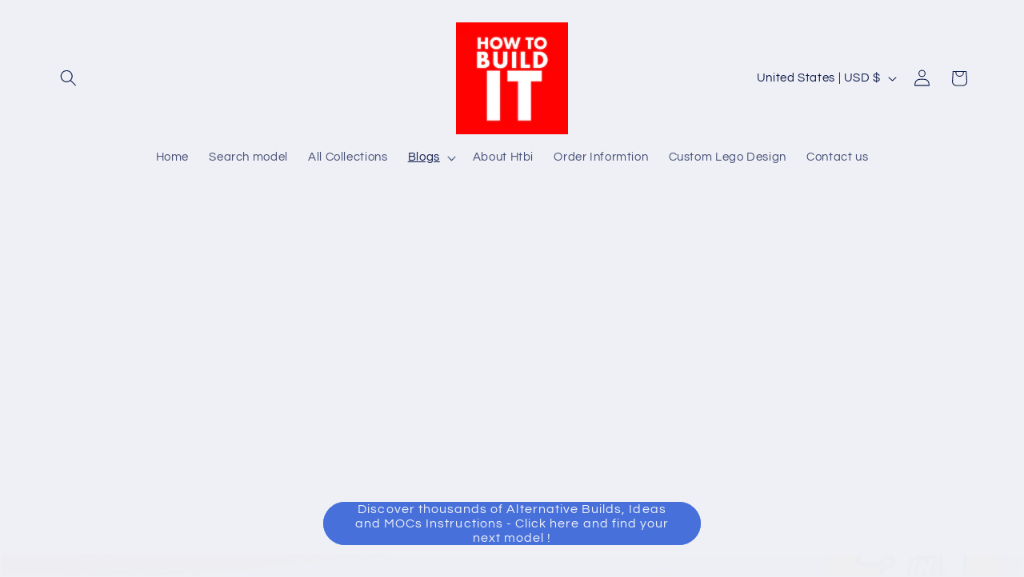

--- FILE ---
content_type: text/html; charset=utf-8
request_url: https://www.google.com/recaptcha/api2/aframe
body_size: 249
content:
<!DOCTYPE HTML><html><head><meta http-equiv="content-type" content="text/html; charset=UTF-8"></head><body><script nonce="3n4yGwdPDUNtUA0Zep_-NA">/** Anti-fraud and anti-abuse applications only. See google.com/recaptcha */ try{var clients={'sodar':'https://pagead2.googlesyndication.com/pagead/sodar?'};window.addEventListener("message",function(a){try{if(a.source===window.parent){var b=JSON.parse(a.data);var c=clients[b['id']];if(c){var d=document.createElement('img');d.src=c+b['params']+'&rc='+(localStorage.getItem("rc::a")?sessionStorage.getItem("rc::b"):"");window.document.body.appendChild(d);sessionStorage.setItem("rc::e",parseInt(sessionStorage.getItem("rc::e")||0)+1);localStorage.setItem("rc::h",'1768866582664');}}}catch(b){}});window.parent.postMessage("_grecaptcha_ready", "*");}catch(b){}</script></body></html>